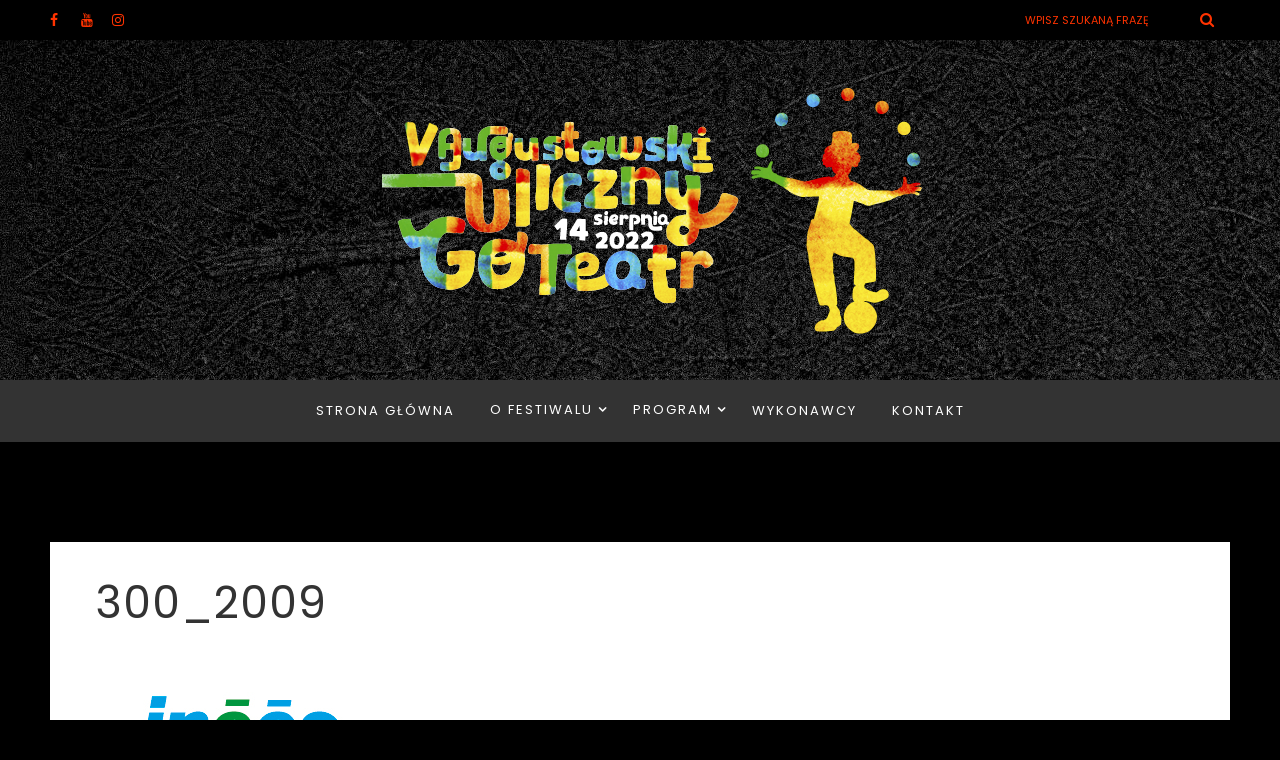

--- FILE ---
content_type: text/html; charset=UTF-8
request_url: http://goteatr.pl/partnerzy-i-sponsorzy/300_2009/
body_size: 13114
content:


<!DOCTYPE html>
<html lang="pl-PL" class="no-js" >
<!-- start -->
<head>
	<meta charset="UTF-8" />
	<meta name="viewport" content="width=device-width, initial-scale=1, maximum-scale=1" />
    <meta name="format-detection" content="telephone=no">
	
	<meta name='robots' content='index, follow, max-image-preview:large, max-snippet:-1, max-video-preview:-1' />

	<!-- This site is optimized with the Yoast SEO plugin v26.7 - https://yoast.com/wordpress/plugins/seo/ -->
	<title>300_2009 - GoTeatr</title>
	<link rel="canonical" href="http://goteatr.pl/partnerzy-i-sponsorzy/300_2009/" />
	<meta property="og:locale" content="pl_PL" />
	<meta property="og:type" content="article" />
	<meta property="og:title" content="300_2009 - GoTeatr" />
	<meta property="og:url" content="http://goteatr.pl/partnerzy-i-sponsorzy/300_2009/" />
	<meta property="og:site_name" content="GoTeatr" />
	<meta property="og:image" content="http://goteatr.pl/partnerzy-i-sponsorzy/300_2009" />
	<meta property="og:image:width" content="300" />
	<meta property="og:image:height" content="200" />
	<meta property="og:image:type" content="image/jpeg" />
	<meta name="twitter:card" content="summary_large_image" />
	<script type="application/ld+json" class="yoast-schema-graph">{"@context":"https://schema.org","@graph":[{"@type":"WebPage","@id":"http://goteatr.pl/partnerzy-i-sponsorzy/300_2009/","url":"http://goteatr.pl/partnerzy-i-sponsorzy/300_2009/","name":"300_2009 - GoTeatr","isPartOf":{"@id":"http://goteatr.pl/#website"},"primaryImageOfPage":{"@id":"http://goteatr.pl/partnerzy-i-sponsorzy/300_2009/#primaryimage"},"image":{"@id":"http://goteatr.pl/partnerzy-i-sponsorzy/300_2009/#primaryimage"},"thumbnailUrl":"http://goteatr.pl/wp-content/uploads/2017/07/300_2009.jpg","datePublished":"2017-07-13T10:55:19+00:00","breadcrumb":{"@id":"http://goteatr.pl/partnerzy-i-sponsorzy/300_2009/#breadcrumb"},"inLanguage":"pl-PL","potentialAction":[{"@type":"ReadAction","target":["http://goteatr.pl/partnerzy-i-sponsorzy/300_2009/"]}]},{"@type":"ImageObject","inLanguage":"pl-PL","@id":"http://goteatr.pl/partnerzy-i-sponsorzy/300_2009/#primaryimage","url":"http://goteatr.pl/wp-content/uploads/2017/07/300_2009.jpg","contentUrl":"http://goteatr.pl/wp-content/uploads/2017/07/300_2009.jpg","width":300,"height":200},{"@type":"BreadcrumbList","@id":"http://goteatr.pl/partnerzy-i-sponsorzy/300_2009/#breadcrumb","itemListElement":[{"@type":"ListItem","position":1,"name":"Strona główna","item":"http://goteatr.pl/"},{"@type":"ListItem","position":2,"name":"Sponsorzy i Partnerzy","item":"http://goteatr.pl/partnerzy-i-sponsorzy/"},{"@type":"ListItem","position":3,"name":"300_2009"}]},{"@type":"WebSite","@id":"http://goteatr.pl/#website","url":"http://goteatr.pl/","name":"GoTeatr","description":"Augustowski Festiwal Teatrów Ulicznych","potentialAction":[{"@type":"SearchAction","target":{"@type":"EntryPoint","urlTemplate":"http://goteatr.pl/?s={search_term_string}"},"query-input":{"@type":"PropertyValueSpecification","valueRequired":true,"valueName":"search_term_string"}}],"inLanguage":"pl-PL"}]}</script>
	<!-- / Yoast SEO plugin. -->


<link rel='dns-prefetch' href='//s7.addthis.com' />
<link rel='dns-prefetch' href='//use.fontawesome.com' />
<link rel='dns-prefetch' href='//fonts.googleapis.com' />
<link rel="alternate" type="application/rss+xml" title="GoTeatr &raquo; Kanał z wpisami" href="http://goteatr.pl/feed/" />
<link rel="alternate" type="application/rss+xml" title="GoTeatr &raquo; Kanał z komentarzami" href="http://goteatr.pl/comments/feed/" />
<link rel="alternate" type="application/rss+xml" title="GoTeatr &raquo; 300_2009 Kanał z komentarzami" href="http://goteatr.pl/partnerzy-i-sponsorzy/300_2009/feed/" />
<link rel="alternate" title="oEmbed (JSON)" type="application/json+oembed" href="http://goteatr.pl/wp-json/oembed/1.0/embed?url=http%3A%2F%2Fgoteatr.pl%2Fpartnerzy-i-sponsorzy%2F300_2009%2F" />
<link rel="alternate" title="oEmbed (XML)" type="text/xml+oembed" href="http://goteatr.pl/wp-json/oembed/1.0/embed?url=http%3A%2F%2Fgoteatr.pl%2Fpartnerzy-i-sponsorzy%2F300_2009%2F&#038;format=xml" />
<style id='wp-img-auto-sizes-contain-inline-css' type='text/css'>
img:is([sizes=auto i],[sizes^="auto," i]){contain-intrinsic-size:3000px 1500px}
/*# sourceURL=wp-img-auto-sizes-contain-inline-css */
</style>
<link rel='stylesheet' id='ot-google-fonts-css' href='//fonts.googleapis.com/css?family=Playfair+Display:regular,700%7CPoppins:regular,500' type='text/css' media='all' />
<link rel='stylesheet' id='sbi_styles-css' href='http://goteatr.pl/wp-content/plugins/instagram-feed/css/sbi-styles.min.css?ver=6.10.0' type='text/css' media='all' />
<style id='wp-emoji-styles-inline-css' type='text/css'>

	img.wp-smiley, img.emoji {
		display: inline !important;
		border: none !important;
		box-shadow: none !important;
		height: 1em !important;
		width: 1em !important;
		margin: 0 0.07em !important;
		vertical-align: -0.1em !important;
		background: none !important;
		padding: 0 !important;
	}
/*# sourceURL=wp-emoji-styles-inline-css */
</style>
<style id='wp-block-library-inline-css' type='text/css'>
:root{--wp-block-synced-color:#7a00df;--wp-block-synced-color--rgb:122,0,223;--wp-bound-block-color:var(--wp-block-synced-color);--wp-editor-canvas-background:#ddd;--wp-admin-theme-color:#007cba;--wp-admin-theme-color--rgb:0,124,186;--wp-admin-theme-color-darker-10:#006ba1;--wp-admin-theme-color-darker-10--rgb:0,107,160.5;--wp-admin-theme-color-darker-20:#005a87;--wp-admin-theme-color-darker-20--rgb:0,90,135;--wp-admin-border-width-focus:2px}@media (min-resolution:192dpi){:root{--wp-admin-border-width-focus:1.5px}}.wp-element-button{cursor:pointer}:root .has-very-light-gray-background-color{background-color:#eee}:root .has-very-dark-gray-background-color{background-color:#313131}:root .has-very-light-gray-color{color:#eee}:root .has-very-dark-gray-color{color:#313131}:root .has-vivid-green-cyan-to-vivid-cyan-blue-gradient-background{background:linear-gradient(135deg,#00d084,#0693e3)}:root .has-purple-crush-gradient-background{background:linear-gradient(135deg,#34e2e4,#4721fb 50%,#ab1dfe)}:root .has-hazy-dawn-gradient-background{background:linear-gradient(135deg,#faaca8,#dad0ec)}:root .has-subdued-olive-gradient-background{background:linear-gradient(135deg,#fafae1,#67a671)}:root .has-atomic-cream-gradient-background{background:linear-gradient(135deg,#fdd79a,#004a59)}:root .has-nightshade-gradient-background{background:linear-gradient(135deg,#330968,#31cdcf)}:root .has-midnight-gradient-background{background:linear-gradient(135deg,#020381,#2874fc)}:root{--wp--preset--font-size--normal:16px;--wp--preset--font-size--huge:42px}.has-regular-font-size{font-size:1em}.has-larger-font-size{font-size:2.625em}.has-normal-font-size{font-size:var(--wp--preset--font-size--normal)}.has-huge-font-size{font-size:var(--wp--preset--font-size--huge)}.has-text-align-center{text-align:center}.has-text-align-left{text-align:left}.has-text-align-right{text-align:right}.has-fit-text{white-space:nowrap!important}#end-resizable-editor-section{display:none}.aligncenter{clear:both}.items-justified-left{justify-content:flex-start}.items-justified-center{justify-content:center}.items-justified-right{justify-content:flex-end}.items-justified-space-between{justify-content:space-between}.screen-reader-text{border:0;clip-path:inset(50%);height:1px;margin:-1px;overflow:hidden;padding:0;position:absolute;width:1px;word-wrap:normal!important}.screen-reader-text:focus{background-color:#ddd;clip-path:none;color:#444;display:block;font-size:1em;height:auto;left:5px;line-height:normal;padding:15px 23px 14px;text-decoration:none;top:5px;width:auto;z-index:100000}html :where(.has-border-color){border-style:solid}html :where([style*=border-top-color]){border-top-style:solid}html :where([style*=border-right-color]){border-right-style:solid}html :where([style*=border-bottom-color]){border-bottom-style:solid}html :where([style*=border-left-color]){border-left-style:solid}html :where([style*=border-width]){border-style:solid}html :where([style*=border-top-width]){border-top-style:solid}html :where([style*=border-right-width]){border-right-style:solid}html :where([style*=border-bottom-width]){border-bottom-style:solid}html :where([style*=border-left-width]){border-left-style:solid}html :where(img[class*=wp-image-]){height:auto;max-width:100%}:where(figure){margin:0 0 1em}html :where(.is-position-sticky){--wp-admin--admin-bar--position-offset:var(--wp-admin--admin-bar--height,0px)}@media screen and (max-width:600px){html :where(.is-position-sticky){--wp-admin--admin-bar--position-offset:0px}}

/*# sourceURL=wp-block-library-inline-css */
</style><style id='global-styles-inline-css' type='text/css'>
:root{--wp--preset--aspect-ratio--square: 1;--wp--preset--aspect-ratio--4-3: 4/3;--wp--preset--aspect-ratio--3-4: 3/4;--wp--preset--aspect-ratio--3-2: 3/2;--wp--preset--aspect-ratio--2-3: 2/3;--wp--preset--aspect-ratio--16-9: 16/9;--wp--preset--aspect-ratio--9-16: 9/16;--wp--preset--color--black: #000000;--wp--preset--color--cyan-bluish-gray: #abb8c3;--wp--preset--color--white: #ffffff;--wp--preset--color--pale-pink: #f78da7;--wp--preset--color--vivid-red: #cf2e2e;--wp--preset--color--luminous-vivid-orange: #ff6900;--wp--preset--color--luminous-vivid-amber: #fcb900;--wp--preset--color--light-green-cyan: #7bdcb5;--wp--preset--color--vivid-green-cyan: #00d084;--wp--preset--color--pale-cyan-blue: #8ed1fc;--wp--preset--color--vivid-cyan-blue: #0693e3;--wp--preset--color--vivid-purple: #9b51e0;--wp--preset--gradient--vivid-cyan-blue-to-vivid-purple: linear-gradient(135deg,rgb(6,147,227) 0%,rgb(155,81,224) 100%);--wp--preset--gradient--light-green-cyan-to-vivid-green-cyan: linear-gradient(135deg,rgb(122,220,180) 0%,rgb(0,208,130) 100%);--wp--preset--gradient--luminous-vivid-amber-to-luminous-vivid-orange: linear-gradient(135deg,rgb(252,185,0) 0%,rgb(255,105,0) 100%);--wp--preset--gradient--luminous-vivid-orange-to-vivid-red: linear-gradient(135deg,rgb(255,105,0) 0%,rgb(207,46,46) 100%);--wp--preset--gradient--very-light-gray-to-cyan-bluish-gray: linear-gradient(135deg,rgb(238,238,238) 0%,rgb(169,184,195) 100%);--wp--preset--gradient--cool-to-warm-spectrum: linear-gradient(135deg,rgb(74,234,220) 0%,rgb(151,120,209) 20%,rgb(207,42,186) 40%,rgb(238,44,130) 60%,rgb(251,105,98) 80%,rgb(254,248,76) 100%);--wp--preset--gradient--blush-light-purple: linear-gradient(135deg,rgb(255,206,236) 0%,rgb(152,150,240) 100%);--wp--preset--gradient--blush-bordeaux: linear-gradient(135deg,rgb(254,205,165) 0%,rgb(254,45,45) 50%,rgb(107,0,62) 100%);--wp--preset--gradient--luminous-dusk: linear-gradient(135deg,rgb(255,203,112) 0%,rgb(199,81,192) 50%,rgb(65,88,208) 100%);--wp--preset--gradient--pale-ocean: linear-gradient(135deg,rgb(255,245,203) 0%,rgb(182,227,212) 50%,rgb(51,167,181) 100%);--wp--preset--gradient--electric-grass: linear-gradient(135deg,rgb(202,248,128) 0%,rgb(113,206,126) 100%);--wp--preset--gradient--midnight: linear-gradient(135deg,rgb(2,3,129) 0%,rgb(40,116,252) 100%);--wp--preset--font-size--small: 13px;--wp--preset--font-size--medium: 20px;--wp--preset--font-size--large: 36px;--wp--preset--font-size--x-large: 42px;--wp--preset--spacing--20: 0.44rem;--wp--preset--spacing--30: 0.67rem;--wp--preset--spacing--40: 1rem;--wp--preset--spacing--50: 1.5rem;--wp--preset--spacing--60: 2.25rem;--wp--preset--spacing--70: 3.38rem;--wp--preset--spacing--80: 5.06rem;--wp--preset--shadow--natural: 6px 6px 9px rgba(0, 0, 0, 0.2);--wp--preset--shadow--deep: 12px 12px 50px rgba(0, 0, 0, 0.4);--wp--preset--shadow--sharp: 6px 6px 0px rgba(0, 0, 0, 0.2);--wp--preset--shadow--outlined: 6px 6px 0px -3px rgb(255, 255, 255), 6px 6px rgb(0, 0, 0);--wp--preset--shadow--crisp: 6px 6px 0px rgb(0, 0, 0);}:where(.is-layout-flex){gap: 0.5em;}:where(.is-layout-grid){gap: 0.5em;}body .is-layout-flex{display: flex;}.is-layout-flex{flex-wrap: wrap;align-items: center;}.is-layout-flex > :is(*, div){margin: 0;}body .is-layout-grid{display: grid;}.is-layout-grid > :is(*, div){margin: 0;}:where(.wp-block-columns.is-layout-flex){gap: 2em;}:where(.wp-block-columns.is-layout-grid){gap: 2em;}:where(.wp-block-post-template.is-layout-flex){gap: 1.25em;}:where(.wp-block-post-template.is-layout-grid){gap: 1.25em;}.has-black-color{color: var(--wp--preset--color--black) !important;}.has-cyan-bluish-gray-color{color: var(--wp--preset--color--cyan-bluish-gray) !important;}.has-white-color{color: var(--wp--preset--color--white) !important;}.has-pale-pink-color{color: var(--wp--preset--color--pale-pink) !important;}.has-vivid-red-color{color: var(--wp--preset--color--vivid-red) !important;}.has-luminous-vivid-orange-color{color: var(--wp--preset--color--luminous-vivid-orange) !important;}.has-luminous-vivid-amber-color{color: var(--wp--preset--color--luminous-vivid-amber) !important;}.has-light-green-cyan-color{color: var(--wp--preset--color--light-green-cyan) !important;}.has-vivid-green-cyan-color{color: var(--wp--preset--color--vivid-green-cyan) !important;}.has-pale-cyan-blue-color{color: var(--wp--preset--color--pale-cyan-blue) !important;}.has-vivid-cyan-blue-color{color: var(--wp--preset--color--vivid-cyan-blue) !important;}.has-vivid-purple-color{color: var(--wp--preset--color--vivid-purple) !important;}.has-black-background-color{background-color: var(--wp--preset--color--black) !important;}.has-cyan-bluish-gray-background-color{background-color: var(--wp--preset--color--cyan-bluish-gray) !important;}.has-white-background-color{background-color: var(--wp--preset--color--white) !important;}.has-pale-pink-background-color{background-color: var(--wp--preset--color--pale-pink) !important;}.has-vivid-red-background-color{background-color: var(--wp--preset--color--vivid-red) !important;}.has-luminous-vivid-orange-background-color{background-color: var(--wp--preset--color--luminous-vivid-orange) !important;}.has-luminous-vivid-amber-background-color{background-color: var(--wp--preset--color--luminous-vivid-amber) !important;}.has-light-green-cyan-background-color{background-color: var(--wp--preset--color--light-green-cyan) !important;}.has-vivid-green-cyan-background-color{background-color: var(--wp--preset--color--vivid-green-cyan) !important;}.has-pale-cyan-blue-background-color{background-color: var(--wp--preset--color--pale-cyan-blue) !important;}.has-vivid-cyan-blue-background-color{background-color: var(--wp--preset--color--vivid-cyan-blue) !important;}.has-vivid-purple-background-color{background-color: var(--wp--preset--color--vivid-purple) !important;}.has-black-border-color{border-color: var(--wp--preset--color--black) !important;}.has-cyan-bluish-gray-border-color{border-color: var(--wp--preset--color--cyan-bluish-gray) !important;}.has-white-border-color{border-color: var(--wp--preset--color--white) !important;}.has-pale-pink-border-color{border-color: var(--wp--preset--color--pale-pink) !important;}.has-vivid-red-border-color{border-color: var(--wp--preset--color--vivid-red) !important;}.has-luminous-vivid-orange-border-color{border-color: var(--wp--preset--color--luminous-vivid-orange) !important;}.has-luminous-vivid-amber-border-color{border-color: var(--wp--preset--color--luminous-vivid-amber) !important;}.has-light-green-cyan-border-color{border-color: var(--wp--preset--color--light-green-cyan) !important;}.has-vivid-green-cyan-border-color{border-color: var(--wp--preset--color--vivid-green-cyan) !important;}.has-pale-cyan-blue-border-color{border-color: var(--wp--preset--color--pale-cyan-blue) !important;}.has-vivid-cyan-blue-border-color{border-color: var(--wp--preset--color--vivid-cyan-blue) !important;}.has-vivid-purple-border-color{border-color: var(--wp--preset--color--vivid-purple) !important;}.has-vivid-cyan-blue-to-vivid-purple-gradient-background{background: var(--wp--preset--gradient--vivid-cyan-blue-to-vivid-purple) !important;}.has-light-green-cyan-to-vivid-green-cyan-gradient-background{background: var(--wp--preset--gradient--light-green-cyan-to-vivid-green-cyan) !important;}.has-luminous-vivid-amber-to-luminous-vivid-orange-gradient-background{background: var(--wp--preset--gradient--luminous-vivid-amber-to-luminous-vivid-orange) !important;}.has-luminous-vivid-orange-to-vivid-red-gradient-background{background: var(--wp--preset--gradient--luminous-vivid-orange-to-vivid-red) !important;}.has-very-light-gray-to-cyan-bluish-gray-gradient-background{background: var(--wp--preset--gradient--very-light-gray-to-cyan-bluish-gray) !important;}.has-cool-to-warm-spectrum-gradient-background{background: var(--wp--preset--gradient--cool-to-warm-spectrum) !important;}.has-blush-light-purple-gradient-background{background: var(--wp--preset--gradient--blush-light-purple) !important;}.has-blush-bordeaux-gradient-background{background: var(--wp--preset--gradient--blush-bordeaux) !important;}.has-luminous-dusk-gradient-background{background: var(--wp--preset--gradient--luminous-dusk) !important;}.has-pale-ocean-gradient-background{background: var(--wp--preset--gradient--pale-ocean) !important;}.has-electric-grass-gradient-background{background: var(--wp--preset--gradient--electric-grass) !important;}.has-midnight-gradient-background{background: var(--wp--preset--gradient--midnight) !important;}.has-small-font-size{font-size: var(--wp--preset--font-size--small) !important;}.has-medium-font-size{font-size: var(--wp--preset--font-size--medium) !important;}.has-large-font-size{font-size: var(--wp--preset--font-size--large) !important;}.has-x-large-font-size{font-size: var(--wp--preset--font-size--x-large) !important;}
/*# sourceURL=global-styles-inline-css */
</style>

<style id='classic-theme-styles-inline-css' type='text/css'>
/*! This file is auto-generated */
.wp-block-button__link{color:#fff;background-color:#32373c;border-radius:9999px;box-shadow:none;text-decoration:none;padding:calc(.667em + 2px) calc(1.333em + 2px);font-size:1.125em}.wp-block-file__button{background:#32373c;color:#fff;text-decoration:none}
/*# sourceURL=/wp-includes/css/classic-themes.min.css */
</style>
<link rel='stylesheet' id='contact-form-7-css' href='http://goteatr.pl/wp-content/plugins/contact-form-7/includes/css/styles.css?ver=6.1.4' type='text/css' media='all' />
<link rel='stylesheet' id='fashy-style-css' href='http://goteatr.pl/wp-content/themes/fashy/style.css?ver=6.9' type='text/css' media='all' />
<style id='fashy-style-inline-css' type='text/css'>


.block_footer_text, .quote-category .blogpostcategory, .quote-widget p, .quote-widget {font-family: Playfair Display, "Helvetica Neue", Arial, Helvetica, Verdana, sans-serif;}
body {	 
	background:#000000   !important;
	color:#1c1a1a;
	font-family: Poppins, "Helvetica Neue", Arial, Helvetica, Verdana, sans-serif;
	font-size: 15px;
	font-weight: normal;
}
.minimal-light .esg-filterbutton, .minimal-light .esg-navigationbutton, .minimal-light .esg-sortbutton, .minimal-light .esg-cartbutton a, .wttitle h4 a {font-family: Poppins, "Helvetica Neue", Arial, Helvetica, Verdana, sans-serif;}


.su-dropcap {color:#1c1a1a;}

::selection { background: #000; color:#fff; text-shadow: none; }

h1, h2, h3, h4, h5, h6, .block1 p{font-family: Poppins, "Helvetica Neue", Arial, Helvetica, Verdana, sans-serif;}
h1 { 	
	color:#333;
	font-size: 44px ;
	}
	
h2, .term-description p { 	
	color:#333;
	font-size: 44px  ;
	}

h3 { 	
	color:#333;
	font-size: 42px  ;
	}

h4 { 	
	color:#333;
	font-size: 34px  ;
	}	
	
h5 { 	
	color:#333;
	font-size: 26px  ;
	}	

h6 { 	
	color:#333;
	font-size: 22px  ;
	}	

.pagenav a {font-family: Poppins !important;
			  font-size: 13px;
			  font-weight:normal;
			  color:#ffffff;
}



.pagenav li.has-sub-menu > a:after, .menu > li.has-sub-menu li.menu-item-has-children > a:before  {color:#ffffff;}
.block1_lower_text p,.widget_wysija_cont .updated, .widget_wysija_cont .login .message, p.edd-logged-in, #edd_login_form, #edd_login_form p, .esg-grid  {font-family: Poppins, "Helvetica Neue", Arial, Helvetica, Verdana, sans-serif !important;color:#1c1a1a;font-size:14px;}

a, select, input, textarea, button{ color:#222222;}
h3#reply-title, select, input, textarea, button, .link-category .title a{font-family: Poppins, "Helvetica Neue", Arial, Helvetica, Verdana, sans-serif;}



/* ***********************
--------------------------------------
------------MAIN COLOR----------
--------------------------------------
*********************** */

a:hover, span, .current-menu-item a, .blogmore, .pagenav.fixedmenu li a:hover, .widget ul li a:hover,.pagenav.fixedmenu li.current-menu-item > a,.block2_text a,
.blogcontent a, .sentry a, .post-meta a:hover, .sidebar .social_icons i:hover,.blog_social .addthis_toolbox a:hover, .addthis_toolbox a:hover, .content.blog .single-date,
 .pmc-main-menu li.colored a, #footer .widget ul li a:hover, .sidebar .widget ul li a:hover, #footer a:hover, li.current-menu-item a,  #footer .social_icons a:hover i, 
 #footerb a


{
	color:#ff3300;
}
 li.current-menu-item a {color:#ff3300 !important;}
.su-quote-style-default  {border-left:5px solid #ff3300;}
.addthis_toolbox a i:hover {color:#ff3300 !important;}
.resp_menu_button {color:#dd9933 ;}
 
/* ***********************
--------------------------------------
------------BACKGROUND MAIN COLOR----------
--------------------------------------
*********************** */

.top-cart, .widget_tag_cloud a:hover, .sidebar .widget_search #searchsubmit,
.specificComment .comment-reply-link:hover, #submit:hover,  .wpcf7-submit:hover, #submit:hover,
.link-title-previous:hover, .link-title-next:hover, .specificComment .comment-edit-link:hover, .specificComment .comment-reply-link:hover, h3#reply-title small a:hover, .pagenav li a:after,
.widget_wysija_cont .wysija-submit,.widget ul li:before, #footer .widget_search #searchsubmit, .fashy-read-more a:hover, .blogpost .tags a:hover,
.mainwrap.single-default.sidebar .link-title-next:hover, .mainwrap.single-default.sidebar .link-title-previous:hover, .fashy-home-deals-more a:hover, .top-search-form i:hover, .edd-submit.button.blue:hover,
ul#menu-top-menu, a.catlink:hover, .mainwrap.single-default .link-title-next:hover, .mainwrap.single-default .link-title-previous:hover, #footer input.wysija-submit, #commentform #submit:hover, input[type="submit"]:hover, #submit:hover,
.sidebar-buy-button a:hover 
  {
	background:#ff3300 ;
}

.minimal-light .esg-navigationbutton:hover, .minimal-light .esg-filterbutton:hover, .minimal-light .esg-sortbutton:hover, .minimal-light .esg-sortbutton-order:hover, .minimal-light .esg-cartbutton a:hover, .minimal-light .esg-filterbutton.selected{
	background:#ff3300 !important;
	
}

.pagenav  li li a:hover {background:none;}
.edd-submit.button.blue:hover, .cart_item.edd_checkout a:hover {background:#ff3300 !important;}
.link-title-previous:hover, .link-title-next:hover {color:#fff;}
#headerwrap {background:#000000;}
.pagenav {background:#333333;}

.blogpostcategory, .content .blogpost, .postcontent.singledefult .share-post, .commentlist, .postcontent.singlepage, .content.singlepage, .block2_img, .block2_text, .sidebar .widget,
.relatedPosts, #commentform, .sidebars-wrap .widget
 {background:#fff ;}
 
 .esg-grid {background:#000000   !important;}
 
.block1_text, .block1_all_text, .block1_lower_text {background:#fff ;}
.blog_time_read, .blog_social, .socialsingle, .blog_social i {color:#000000;}
.widget_tag_cloud a, .blogpost .tags a {color:#000000;border-color:#727272 ;}
#commentform textarea, .singlepage textarea, .singlepage input {background:#727272 ;}
input[type="submit"] {background:#000;}

#fashy-slider-wrapper, .fashy-rev-slider {padding-top:0px;}

.block1_lower_text p:before {background:#727272 ;}
.recent_posts .widgett, .category_posts .widgett, .widget.widget_categories ul li, .widget.widget_archive ul li, .relatedPosts, .specificComment, ol.commentlist
{border-color:#727272 ;}



/* BUTTONS */

 .fashy-read-more a:hover {background:#ff3300 ;}

 .top-wrapper .social_icons a i:hover {color:#ff3300 !important;}

 /* ***********************
--------------------------------------
------------BOXED---------------------
-----------------------------------*/
  
  	header {
	background:#000000 url(http://goteatr.pl/wp-content/uploads/2017/07/Black-Paper-4.jpg)  !important; 
	background-attachment:fixed !important;
	width:100%;
	-webkit-box-shadow: 0px 0px 5px 1px rgba(0,0,0,0.2);
	-moz-box-shadow: 0px 0px 5px 1px rgba(0,0,0,0.2);
	box-shadow:	0px 0px 5px 1px rgba(0,0,0,0.2);
	float:left;
	}	
	.top-wrapper ,.logo-wrapper , div#logo{background:none;}
 	#headerwrap {background:none;}
 
.top-wrapper {background:#000000; color:#ff3300}
.top-wrapper i, .top-wrapper a, .top-wrapper div, .top-wrapper form input, .top-wrapper form i{color:#ff3300 !important}

.pagenav {background:#333333;border-top:0px solid #000;border-bottom:0px solid #000;}

/*hide header*/

/*footer style option*/
#footer, .block3, #footerbwrap {background: #000000}
#footer p, #footer div, #footer a, #footer input, #footer, #footer h1, #footer h2, #footer h3 , #footer h4 , #footer i{color:#ffffff} 


/* ***********************
--------------------------------------
------------CUSTOM CSS----------
--------------------------------------
*********************** */

.eg-georgebush-container {background:rgba(250,250,250,0.15) !important;}
.nocomments {display:none;}
.blog-category {margin-bottom:0;}
.sidebar .widget h3 {font-weight:bold;}
.pagenav li a:after {margin-top:-1.5px;}
.single .blog-category {margin-bottom:15px;}
.mainwrap.single-default.sidebar h1.title {text-transform:none;font-weight:bold;letter-spacing:0;}
.post-meta a:after {margin-top:13px;}
.addthis_toolbox {margin-top:4px;}
/*# sourceURL=fashy-style-inline-css */
</style>
<script type="text/javascript" src="http://goteatr.pl/wp-includes/js/jquery/jquery.min.js?ver=3.7.1" id="jquery-core-js"></script>
<script type="text/javascript" src="http://goteatr.pl/wp-includes/js/jquery/jquery-migrate.min.js?ver=3.4.1" id="jquery-migrate-js"></script>
<script type="text/javascript" src="http://goteatr.pl/wp-content/plugins/revslider/public/assets/js/rbtools.min.js?ver=6.5.18" async id="tp-tools-js"></script>
<script type="text/javascript" src="http://goteatr.pl/wp-content/plugins/revslider/public/assets/js/rs6.min.js?ver=6.5.25" async id="revmin-js"></script>
<script type="text/javascript" src="http://goteatr.pl/wp-content/themes/fashy/js/jquery.fitvids.js?ver=1" id="fitvideos-js"></script>
<script type="text/javascript" src="http://goteatr.pl/wp-content/themes/fashy/js/jquery.bxslider.js?ver=1" id="bxSlider-js"></script>
<script type="text/javascript" src="http://goteatr.pl/wp-content/themes/fashy/js/pmc_infinity.js?ver=1" id="infinity-js"></script>
<script type="text/javascript" src="https://s7.addthis.com/js/300/addthis_widget.js?ver=1" id="addthis-js"></script>
<script type="text/javascript" src="https://use.fontawesome.com/30ede005b9.js" id="font-awesome_pms-js"></script>
<link rel="https://api.w.org/" href="http://goteatr.pl/wp-json/" /><link rel="alternate" title="JSON" type="application/json" href="http://goteatr.pl/wp-json/wp/v2/media/7646" /><link rel="EditURI" type="application/rsd+xml" title="RSD" href="http://goteatr.pl/xmlrpc.php?rsd" />
<meta name="generator" content="WordPress 6.9" />
<link rel='shortlink' href='http://goteatr.pl/?p=7646' />

		<!-- GA Google Analytics @ https://m0n.co/ga -->
		<script>
			(function(i,s,o,g,r,a,m){i['GoogleAnalyticsObject']=r;i[r]=i[r]||function(){
			(i[r].q=i[r].q||[]).push(arguments)},i[r].l=1*new Date();a=s.createElement(o),
			m=s.getElementsByTagName(o)[0];a.async=1;a.src=g;m.parentNode.insertBefore(a,m)
			})(window,document,'script','https://www.google-analytics.com/analytics.js','ga');
			ga('create', 'UA-80071423-4', 'auto');
			ga('send', 'pageview');
		</script>

	<meta name="generator" content="Powered by Slider Revolution 6.5.25 - responsive, Mobile-Friendly Slider Plugin for WordPress with comfortable drag and drop interface." />
<link rel="icon" href="http://goteatr.pl/wp-content/uploads/2017/07/cropped-ikonka-32x32.png" sizes="32x32" />
<link rel="icon" href="http://goteatr.pl/wp-content/uploads/2017/07/cropped-ikonka-192x192.png" sizes="192x192" />
<link rel="apple-touch-icon" href="http://goteatr.pl/wp-content/uploads/2017/07/cropped-ikonka-180x180.png" />
<meta name="msapplication-TileImage" content="http://goteatr.pl/wp-content/uploads/2017/07/cropped-ikonka-270x270.png" />
<script>function setREVStartSize(e){
			//window.requestAnimationFrame(function() {
				window.RSIW = window.RSIW===undefined ? window.innerWidth : window.RSIW;
				window.RSIH = window.RSIH===undefined ? window.innerHeight : window.RSIH;
				try {
					var pw = document.getElementById(e.c).parentNode.offsetWidth,
						newh;
					pw = pw===0 || isNaN(pw) || (e.l=="fullwidth" || e.layout=="fullwidth") ? window.RSIW : pw;
					e.tabw = e.tabw===undefined ? 0 : parseInt(e.tabw);
					e.thumbw = e.thumbw===undefined ? 0 : parseInt(e.thumbw);
					e.tabh = e.tabh===undefined ? 0 : parseInt(e.tabh);
					e.thumbh = e.thumbh===undefined ? 0 : parseInt(e.thumbh);
					e.tabhide = e.tabhide===undefined ? 0 : parseInt(e.tabhide);
					e.thumbhide = e.thumbhide===undefined ? 0 : parseInt(e.thumbhide);
					e.mh = e.mh===undefined || e.mh=="" || e.mh==="auto" ? 0 : parseInt(e.mh,0);
					if(e.layout==="fullscreen" || e.l==="fullscreen")
						newh = Math.max(e.mh,window.RSIH);
					else{
						e.gw = Array.isArray(e.gw) ? e.gw : [e.gw];
						for (var i in e.rl) if (e.gw[i]===undefined || e.gw[i]===0) e.gw[i] = e.gw[i-1];
						e.gh = e.el===undefined || e.el==="" || (Array.isArray(e.el) && e.el.length==0)? e.gh : e.el;
						e.gh = Array.isArray(e.gh) ? e.gh : [e.gh];
						for (var i in e.rl) if (e.gh[i]===undefined || e.gh[i]===0) e.gh[i] = e.gh[i-1];
											
						var nl = new Array(e.rl.length),
							ix = 0,
							sl;
						e.tabw = e.tabhide>=pw ? 0 : e.tabw;
						e.thumbw = e.thumbhide>=pw ? 0 : e.thumbw;
						e.tabh = e.tabhide>=pw ? 0 : e.tabh;
						e.thumbh = e.thumbhide>=pw ? 0 : e.thumbh;
						for (var i in e.rl) nl[i] = e.rl[i]<window.RSIW ? 0 : e.rl[i];
						sl = nl[0];
						for (var i in nl) if (sl>nl[i] && nl[i]>0) { sl = nl[i]; ix=i;}
						var m = pw>(e.gw[ix]+e.tabw+e.thumbw) ? 1 : (pw-(e.tabw+e.thumbw)) / (e.gw[ix]);
						newh =  (e.gh[ix] * m) + (e.tabh + e.thumbh);
					}
					var el = document.getElementById(e.c);
					if (el!==null && el) el.style.height = newh+"px";
					el = document.getElementById(e.c+"_wrapper");
					if (el!==null && el) {
						el.style.height = newh+"px";
						el.style.display = "block";
					}
				} catch(e){
					console.log("Failure at Presize of Slider:" + e)
				}
			//});
		  };</script>
<link rel='stylesheet' id='rs-plugin-settings-css' href='http://goteatr.pl/wp-content/plugins/revslider/public/assets/css/rs6.css?ver=6.5.25' type='text/css' media='all' />
<style id='rs-plugin-settings-inline-css' type='text/css'>
#rs-demo-id {}
/*# sourceURL=rs-plugin-settings-inline-css */
</style>
</head>		
<!-- start body -->
<body class="attachment wp-singular attachment-template-default attachmentid-7646 attachment-jpeg wp-theme-fashy" >
	<!-- start header -->
			<!-- fixed menu -->		
				
						<div class="pagenav fixedmenu">						
				<div class="holder-fixedmenu">							
					<div class="logo-fixedmenu">								
											<a href="http://goteatr.pl/"><img src="http://goteatr.pl/wp-content/uploads/2017/06/strona_logo_300_130.png" data-rjs="3" alt="GoTeatr - Augustowski Festiwal Teatrów Ulicznych" ></a>
										</div>
						<div class="menu-fixedmenu home">
						<ul id="menu-menu-glowne" class="menu"><li id="menu-item-2469-7445" class="menu-item menu-item-type-custom menu-item-object-custom menu-item-home"><a  href="http://goteatr.pl">Strona główna</a></li>
<li id="menu-item-3278-7451" class="menu-item menu-item-type-post_type menu-item-object-page menu-item-has-children"><a  href="http://goteatr.pl/o-festiwalu/">O festiwalu</a>
<ul class="sub-menu">
	<li id="menu-item-4857-7452" class="menu-item menu-item-type-post_type menu-item-object-page"><a  href="http://goteatr.pl/partnerzy-i-sponsorzy/">Sponsorzy i Partnerzy</a></li>
	<li id="menu-item-2840-7559" class="menu-item menu-item-type-post_type menu-item-object-page"><a  href="http://goteatr.pl/about-us/"> <i class="fa Organizator"></i>Organizator</a></li>
</ul>
</li>
<li id="menu-item-6938-7499" class="menu-item menu-item-type-post_type menu-item-object-page menu-item-has-children"><a  href="http://goteatr.pl/program/"> <i class="fa Program"></i>Program</a>
<ul class="sub-menu">
	<li id="menu-item-6939-7582" class="menu-item menu-item-type-post_type menu-item-object-page"><a  href="http://goteatr.pl/13-sierpnia/">14 sierpnia (niedziela)</a></li>
</ul>
</li>
<li id="menu-item-2878-7625" class="menu-item menu-item-type-taxonomy menu-item-object-category"><a  href="http://goteatr.pl/category/wykonawcy/">Wykonawcy</a></li>
<li id="menu-item-7546-7517" class="menu-item menu-item-type-post_type menu-item-object-page"><a  href="http://goteatr.pl/kontakt/">Kontakt</a></li>
</ul>	
					</div>
				</div>	
			</div>
							<header>
				<!-- top bar -->
									<div class="top-wrapper">
						<div class="top-wrapper-content">
							<div class="top-left">
																	<div class="widget socials">		<div class="widgett">					<div class="social_icons">				<a target="_blank"  href="https://www.facebook.com/Augustowski-Uliczny-GoTeatr-127167731219241/" title="Facebook"><i class="fa fa-facebook"></i></a><a target="_blank"  href="https://www.youtube.com/channel/UCnrtBG5ZrCbk9iB8yVyworQ" title="YouTube"><i class="fa fa-youtube"></i></a><a target="_blank"  href="https://www.instagram.com/goateatralnie/" title="Instagram"><i class="fa fa-instagram"></i></a>			</div>		</div>			</div>															</div>
							<div class="top-right">
																	<div class="widget widget_search"><form method="get" id="searchform" class="searchform" action="http://goteatr.pl/" >
	<input type="text" value="" name="s" id="s" />
	<i class="fa fa-search search-desktop"></i>
	</form></div>															</div>
						</div>
					</div>
								
					<div id="headerwrap">			
						<!-- logo and main menu -->
						<div id="header">
							<div class="header-image">
							<!-- respoonsive menu main-->
							<!-- respoonsive menu no scrool bar -->
							<div class="respMenu noscroll">
								<div class="resp_menu_button"><i class="fa fa-list-ul fa-2x"></i></div>
								<div class="menu-main-menu-container"><div class="event-type-selector-dropdown"><a  class="menu-item menu-item-type-custom menu-item-object-custom menu-item-home" href="http://goteatr.pl"><strong>Strona główna</strong></a><br>
<a  class="menu-item menu-item-type-post_type menu-item-object-page menu-item-has-children" href="http://goteatr.pl/o-festiwalu/"><strong>O festiwalu</strong></a><br>

<a  class="menu-item menu-item-type-post_type menu-item-object-page" href="http://goteatr.pl/partnerzy-i-sponsorzy/">&nbsp;&nbsp;&nbsp;&nbsp;<i class="fa fa-circle"></i>Sponsorzy i Partnerzy</a><br>
<a  class="menu-item menu-item-type-post_type menu-item-object-page" href="http://goteatr.pl/about-us/">&nbsp;&nbsp;&nbsp;&nbsp;<i class="fa fa-circle"></i>Organizator</a><br>


<a  class="menu-item menu-item-type-post_type menu-item-object-page menu-item-has-children" href="http://goteatr.pl/program/"><strong>Program</strong></a><br>

<a  class="menu-item menu-item-type-post_type menu-item-object-page" href="http://goteatr.pl/13-sierpnia/">&nbsp;&nbsp;&nbsp;&nbsp;<i class="fa fa-circle"></i>14 sierpnia (niedziela)</a><br>


<a  class="menu-item menu-item-type-taxonomy menu-item-object-category" href="http://goteatr.pl/category/wykonawcy/"><strong>Wykonawcy</strong></a><br>
<a  class="menu-item menu-item-type-post_type menu-item-object-page" href="http://goteatr.pl/kontakt/"><strong>Kontakt</strong></a><br>
</div></div>	
							</div>	
							<!-- logo -->
								<div class="logo-inner">
		<div id="logo" class="">
						<a href="http://goteatr.pl/"><img src="			http://goteatr.pl/wp-content/uploads/2022/07/tytulowe_2022.png" data-rjs="3" alt="GoTeatr - Augustowski Festiwal Teatrów Ulicznych" /></a>
		</div>
											
	</div>	
							</div>
							<!-- main menu -->
							<div class="pagenav"> 	
								<div class="pmc-main-menu">
								<ul id="menu-main-menu-container" class="menu"><li id="menu-item-353-7445" class="menu-item menu-item-type-custom menu-item-object-custom menu-item-home"><a  href="http://goteatr.pl">Strona główna</a></li>
<li id="menu-item-7237-7451" class="menu-item menu-item-type-post_type menu-item-object-page menu-item-has-children"><a  href="http://goteatr.pl/o-festiwalu/">O festiwalu</a>
<ul class="sub-menu">
	<li id="menu-item-7823-7452" class="menu-item menu-item-type-post_type menu-item-object-page"><a  href="http://goteatr.pl/partnerzy-i-sponsorzy/">Sponsorzy i Partnerzy</a></li>
	<li id="menu-item-5106-7559" class="menu-item menu-item-type-post_type menu-item-object-page"><a  href="http://goteatr.pl/about-us/"> <i class="fa Organizator"></i>Organizator</a></li>
</ul>
</li>
<li id="menu-item-9388-7499" class="menu-item menu-item-type-post_type menu-item-object-page menu-item-has-children"><a  href="http://goteatr.pl/program/"> <i class="fa Program"></i>Program</a>
<ul class="sub-menu">
	<li id="menu-item-5539-7582" class="menu-item menu-item-type-post_type menu-item-object-page"><a  href="http://goteatr.pl/13-sierpnia/">14 sierpnia (niedziela)</a></li>
</ul>
</li>
<li id="menu-item-7644-7625" class="menu-item menu-item-type-taxonomy menu-item-object-category"><a  href="http://goteatr.pl/category/wykonawcy/">Wykonawcy</a></li>
<li id="menu-item-5205-7517" class="menu-item menu-item-type-post_type menu-item-object-page"><a  href="http://goteatr.pl/kontakt/">Kontakt</a></li>
</ul>											
								</div> 	
							</div> 
														
						</div>
					</div> 												
				</header>	
										
					
									
								

<!-- main content start -->
<div class="mainwrap">
	<!--rev slider-->
		<div class="main clearfix">
		<div class="content  singlepage">
			<div class="postcontent">
				<div class="posttext">
					<h1>300_2009</h1>
											<div class="usercontent"><p class="attachment"><a href='http://goteatr.pl/wp-content/uploads/2017/07/300_2009.jpg'><img decoding="async" width="300" height="200" src="http://goteatr.pl/wp-content/uploads/2017/07/300_2009-300x200.jpg" class="attachment-medium size-medium" alt="" srcset="http://goteatr.pl/wp-content/uploads/2017/07/300_2009.jpg 300w, http://goteatr.pl/wp-content/uploads/2017/07/300_2009-120x80.jpg 120w, http://goteatr.pl/wp-content/uploads/2017/07/300_2009-255x170.jpg 255w" sizes="(max-width: 300px) 100vw, 300px" /></a></p>
</div>
									</div>
			</div>
			
		</div>
		<!-- You can start editing here. -->					<!-- If comments are open, but there are no comments. -->	 <div id="commentform"><div class="titleborderOut">		<div class="titleborder"></div>	</div>	<div id="respond" class="comment-respond">
		<h3 id="reply-title" class="comment-reply-title"> <small><a rel="nofollow" id="cancel-comment-reply-link" href="/partnerzy-i-sponsorzy/300_2009/#respond" style="display:none;">Skasuj odpowiedź</a></small></h3><form action="http://goteatr.pl/wp-comments-post.php" method="post" id="commentform" class="comment-form"><div><textarea id="comment" name="comment" cols="45" rows="8" tabindex="4" aria-required="true"></textarea></div><div class="commentfield"><label for="author">Imię <small>(wymagane)</small></label><br><input id="author" name="author" type="text" value=""  tabindex="1" /></div>
<div class="commentfield"><label for="email">Mail <small>(wymagane)</small></label> <br><input id="email" name="email" type="text" value="" tabindex="2" /></div>
<div class="commentfield"><label for="url">Website</label><br><input id="url" name="url" type="text" value=""  tabindex="3" /></div>
<p class="form-submit"><input name="submit" type="submit" id="submit" class="submit" value="Zostaw komentarz" /> <input type='hidden' name='comment_post_ID' value='7646' id='comment_post_ID' />
<input type='hidden' name='comment_parent' id='comment_parent' value='0' />
</p><p style="display: none;"><input type="hidden" id="akismet_comment_nonce" name="akismet_comment_nonce" value="3fd64208ef" /></p><p style="display: none !important;" class="akismet-fields-container" data-prefix="ak_"><label>&#916;<textarea name="ak_hp_textarea" cols="45" rows="8" maxlength="100"></textarea></label><input type="hidden" id="ak_js_1" name="ak_js" value="210"/><script>document.getElementById( "ak_js_1" ).setAttribute( "value", ( new Date() ).getTime() );</script></p></form>	</div><!-- #respond -->
	</div>	
	</div>
</div>
<div class="totop"><div class="gototop"><div class="arrowgototop"></div></div></div><!-- footer--><footer>		<div id="footer">				<div class="block3">			<a href="https://www.instagram.com/goateatralnie/" target="_blank"></a>		</div>				<div id="sbi_mod_error" >
			<span>Ten komunikat o błędzie jest widoczny tylko dla administratorów WordPressa</span><br/>
			<p><strong>Błąd: nie znaleziono kanału.</strong>
			<p>Przejdź na stronę ustawień kanału Instagramu, aby utworzyć kanał.</p>
		</div>
				<div id="footerinside">	<!--footer widgets-->		<div class="block_footer_text">			<p></p>		</div>		<div class="footer_widget">			<div class="footer_widget1">								<div class="widget widget_text">			<div class="textwidget"></div>
		</div>												</div>				<div class="footer_widget2">									</div>				<div class="footer_widget3">									</div>		</div>	</div>			</div>					<!-- footer bar at the bootom-->	<div id="footerbwrap">		<div id="footerb">			<div class="lowerfooter">			<div class="copyright">					<div class="left-footer-content">© 2017 copyright GoAugustów // All rights reserved</div>			</div>			</div>		</div>	</div>	</footer>	
		<script>
			window.RS_MODULES = window.RS_MODULES || {};
			window.RS_MODULES.modules = window.RS_MODULES.modules || {};
			window.RS_MODULES.waiting = window.RS_MODULES.waiting || [];
			window.RS_MODULES.defered = false;
			window.RS_MODULES.moduleWaiting = window.RS_MODULES.moduleWaiting || {};
			window.RS_MODULES.type = 'compiled';
		</script>
		<script type="speculationrules">
{"prefetch":[{"source":"document","where":{"and":[{"href_matches":"/*"},{"not":{"href_matches":["/wp-*.php","/wp-admin/*","/wp-content/uploads/*","/wp-content/*","/wp-content/plugins/*","/wp-content/themes/fashy/*","/*\\?(.+)"]}},{"not":{"selector_matches":"a[rel~=\"nofollow\"]"}},{"not":{"selector_matches":".no-prefetch, .no-prefetch a"}}]},"eagerness":"conservative"}]}
</script>
<!-- Instagram Feed JS -->
<script type="text/javascript">
var sbiajaxurl = "http://goteatr.pl/wp-admin/admin-ajax.php";
</script>
<script type="text/javascript" src="http://goteatr.pl/wp-includes/js/dist/hooks.min.js?ver=dd5603f07f9220ed27f1" id="wp-hooks-js"></script>
<script type="text/javascript" src="http://goteatr.pl/wp-includes/js/dist/i18n.min.js?ver=c26c3dc7bed366793375" id="wp-i18n-js"></script>
<script type="text/javascript" id="wp-i18n-js-after">
/* <![CDATA[ */
wp.i18n.setLocaleData( { 'text direction\u0004ltr': [ 'ltr' ] } );
//# sourceURL=wp-i18n-js-after
/* ]]> */
</script>
<script type="text/javascript" src="http://goteatr.pl/wp-content/plugins/contact-form-7/includes/swv/js/index.js?ver=6.1.4" id="swv-js"></script>
<script type="text/javascript" id="contact-form-7-js-translations">
/* <![CDATA[ */
( function( domain, translations ) {
	var localeData = translations.locale_data[ domain ] || translations.locale_data.messages;
	localeData[""].domain = domain;
	wp.i18n.setLocaleData( localeData, domain );
} )( "contact-form-7", {"translation-revision-date":"2025-12-11 12:03:49+0000","generator":"GlotPress\/4.0.3","domain":"messages","locale_data":{"messages":{"":{"domain":"messages","plural-forms":"nplurals=3; plural=(n == 1) ? 0 : ((n % 10 >= 2 && n % 10 <= 4 && (n % 100 < 12 || n % 100 > 14)) ? 1 : 2);","lang":"pl"},"This contact form is placed in the wrong place.":["Ten formularz kontaktowy zosta\u0142 umieszczony w niew\u0142a\u015bciwym miejscu."],"Error:":["B\u0142\u0105d:"]}},"comment":{"reference":"includes\/js\/index.js"}} );
//# sourceURL=contact-form-7-js-translations
/* ]]> */
</script>
<script type="text/javascript" id="contact-form-7-js-before">
/* <![CDATA[ */
var wpcf7 = {
    "api": {
        "root": "http:\/\/goteatr.pl\/wp-json\/",
        "namespace": "contact-form-7\/v1"
    }
};
//# sourceURL=contact-form-7-js-before
/* ]]> */
</script>
<script type="text/javascript" src="http://goteatr.pl/wp-content/plugins/contact-form-7/includes/js/index.js?ver=6.1.4" id="contact-form-7-js"></script>
<script type="text/javascript" src="http://goteatr.pl/wp-content/themes/fashy/js/jquery.scrollTo.js?ver=1" id="scrollto-js"></script>
<script type="text/javascript" src="http://goteatr.pl/wp-content/themes/fashy/js/retina.min.js?ver=1" id="retinaimages-js"></script>
<script type="text/javascript" src="http://goteatr.pl/wp-content/themes/fashy/js/custom.js?ver=1" id="fashy_customjs-js"></script>
<script type="text/javascript" id="fashy_customjs-js-after">
/* <![CDATA[ */
	
		"use strict"; 
		jQuery(document).ready(function($){	
			jQuery(".searchform #s").attr("value","Wpisz szukaną frazę");	
			jQuery(".searchform #s").focus(function() {
				jQuery(".searchform #s").val("");
			});
			
			jQuery(".searchform #s").focusout(function() {
				if(jQuery(".searchform #s").attr("value") == "")
					jQuery(".searchform #s").attr("value","Wpisz szukaną frazę");
			});		
				
		});	
		
		
//# sourceURL=fashy_customjs-js-after
/* ]]> */
</script>
<script type="text/javascript" src="http://goteatr.pl/wp-content/themes/fashy/js/jquery.easing.1.3.js?ver=1" id="easing-js"></script>
<script type="text/javascript" src="http://goteatr.pl/wp-content/themes/fashy/js/jquery.cycle.all.min.js?ver=1" id="cycle-js"></script>
<script type="text/javascript" src="http://goteatr.pl/wp-content/themes/fashy/js/gistfile_pmc.js?ver=1" id="gistfile-js"></script>
<script type="text/javascript" src="http://goteatr.pl/wp-content/themes/fashy/js/jquery.isotope.min.js?ver=1" id="isotope-js"></script>
<script type="text/javascript" src="http://goteatr.pl/wp-includes/js/comment-reply.min.js?ver=6.9" id="comment-reply-js" async="async" data-wp-strategy="async" fetchpriority="low"></script>
<script type="text/javascript" src="http://goteatr.pl/wp-includes/js/jquery/ui/core.min.js?ver=1.13.3" id="jquery-ui-core-js"></script>
<script type="text/javascript" src="http://goteatr.pl/wp-includes/js/jquery/ui/tabs.min.js?ver=1.13.3" id="jquery-ui-tabs-js"></script>
<script defer type="text/javascript" src="http://goteatr.pl/wp-content/plugins/akismet/_inc/akismet-frontend.js?ver=1763007849" id="akismet-frontend-js"></script>
<script type="text/javascript" id="sbi_scripts-js-extra">
/* <![CDATA[ */
var sb_instagram_js_options = {"font_method":"svg","resized_url":"http://goteatr.pl/wp-content/uploads/sb-instagram-feed-images/","placeholder":"http://goteatr.pl/wp-content/plugins/instagram-feed/img/placeholder.png","ajax_url":"http://goteatr.pl/wp-admin/admin-ajax.php"};
//# sourceURL=sbi_scripts-js-extra
/* ]]> */
</script>
<script type="text/javascript" src="http://goteatr.pl/wp-content/plugins/instagram-feed/js/sbi-scripts.min.js?ver=6.10.0" id="sbi_scripts-js"></script>
<script id="wp-emoji-settings" type="application/json">
{"baseUrl":"https://s.w.org/images/core/emoji/17.0.2/72x72/","ext":".png","svgUrl":"https://s.w.org/images/core/emoji/17.0.2/svg/","svgExt":".svg","source":{"concatemoji":"http://goteatr.pl/wp-includes/js/wp-emoji-release.min.js?ver=6.9"}}
</script>
<script type="module">
/* <![CDATA[ */
/*! This file is auto-generated */
const a=JSON.parse(document.getElementById("wp-emoji-settings").textContent),o=(window._wpemojiSettings=a,"wpEmojiSettingsSupports"),s=["flag","emoji"];function i(e){try{var t={supportTests:e,timestamp:(new Date).valueOf()};sessionStorage.setItem(o,JSON.stringify(t))}catch(e){}}function c(e,t,n){e.clearRect(0,0,e.canvas.width,e.canvas.height),e.fillText(t,0,0);t=new Uint32Array(e.getImageData(0,0,e.canvas.width,e.canvas.height).data);e.clearRect(0,0,e.canvas.width,e.canvas.height),e.fillText(n,0,0);const a=new Uint32Array(e.getImageData(0,0,e.canvas.width,e.canvas.height).data);return t.every((e,t)=>e===a[t])}function p(e,t){e.clearRect(0,0,e.canvas.width,e.canvas.height),e.fillText(t,0,0);var n=e.getImageData(16,16,1,1);for(let e=0;e<n.data.length;e++)if(0!==n.data[e])return!1;return!0}function u(e,t,n,a){switch(t){case"flag":return n(e,"\ud83c\udff3\ufe0f\u200d\u26a7\ufe0f","\ud83c\udff3\ufe0f\u200b\u26a7\ufe0f")?!1:!n(e,"\ud83c\udde8\ud83c\uddf6","\ud83c\udde8\u200b\ud83c\uddf6")&&!n(e,"\ud83c\udff4\udb40\udc67\udb40\udc62\udb40\udc65\udb40\udc6e\udb40\udc67\udb40\udc7f","\ud83c\udff4\u200b\udb40\udc67\u200b\udb40\udc62\u200b\udb40\udc65\u200b\udb40\udc6e\u200b\udb40\udc67\u200b\udb40\udc7f");case"emoji":return!a(e,"\ud83e\u1fac8")}return!1}function f(e,t,n,a){let r;const o=(r="undefined"!=typeof WorkerGlobalScope&&self instanceof WorkerGlobalScope?new OffscreenCanvas(300,150):document.createElement("canvas")).getContext("2d",{willReadFrequently:!0}),s=(o.textBaseline="top",o.font="600 32px Arial",{});return e.forEach(e=>{s[e]=t(o,e,n,a)}),s}function r(e){var t=document.createElement("script");t.src=e,t.defer=!0,document.head.appendChild(t)}a.supports={everything:!0,everythingExceptFlag:!0},new Promise(t=>{let n=function(){try{var e=JSON.parse(sessionStorage.getItem(o));if("object"==typeof e&&"number"==typeof e.timestamp&&(new Date).valueOf()<e.timestamp+604800&&"object"==typeof e.supportTests)return e.supportTests}catch(e){}return null}();if(!n){if("undefined"!=typeof Worker&&"undefined"!=typeof OffscreenCanvas&&"undefined"!=typeof URL&&URL.createObjectURL&&"undefined"!=typeof Blob)try{var e="postMessage("+f.toString()+"("+[JSON.stringify(s),u.toString(),c.toString(),p.toString()].join(",")+"));",a=new Blob([e],{type:"text/javascript"});const r=new Worker(URL.createObjectURL(a),{name:"wpTestEmojiSupports"});return void(r.onmessage=e=>{i(n=e.data),r.terminate(),t(n)})}catch(e){}i(n=f(s,u,c,p))}t(n)}).then(e=>{for(const n in e)a.supports[n]=e[n],a.supports.everything=a.supports.everything&&a.supports[n],"flag"!==n&&(a.supports.everythingExceptFlag=a.supports.everythingExceptFlag&&a.supports[n]);var t;a.supports.everythingExceptFlag=a.supports.everythingExceptFlag&&!a.supports.flag,a.supports.everything||((t=a.source||{}).concatemoji?r(t.concatemoji):t.wpemoji&&t.twemoji&&(r(t.twemoji),r(t.wpemoji)))});
//# sourceURL=http://goteatr.pl/wp-includes/js/wp-emoji-loader.min.js
/* ]]> */
</script>
</body></html>

--- FILE ---
content_type: text/plain
request_url: https://www.google-analytics.com/j/collect?v=1&_v=j102&a=949456361&t=pageview&_s=1&dl=http%3A%2F%2Fgoteatr.pl%2Fpartnerzy-i-sponsorzy%2F300_2009%2F&ul=en-us%40posix&dt=300_2009%20-%20GoTeatr&sr=1280x720&vp=1280x720&_u=IEBAAEABAAAAACAAI~&jid=325253281&gjid=844233779&cid=1066279821.1768614960&tid=UA-80071423-4&_gid=1940783381.1768614960&_r=1&_slc=1&z=1471980305
body_size: -449
content:
2,cG-J8T4YD5MJR